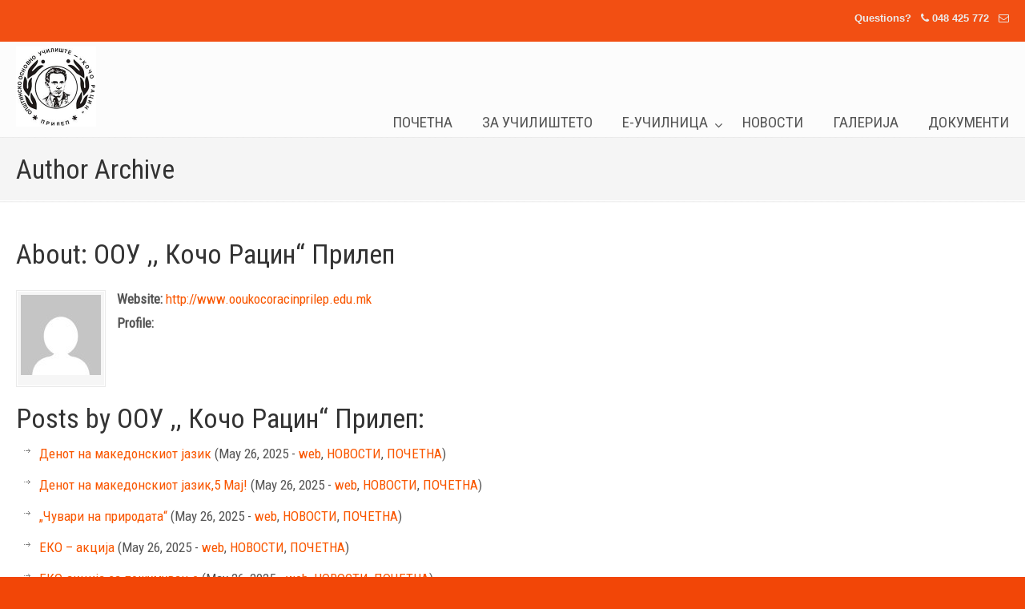

--- FILE ---
content_type: text/html; charset=UTF-8
request_url: http://ooukocoracinprilep.edu.mk/author/user/page/2/
body_size: 5899
content:
<!DOCTYPE html>
<html lang="en">
<head>
		<meta charset="UTF-8">
	<meta name="viewport" content="width=device-width, initial-scale=1.0, maximum-scale=1.0">
	<link rel="profile" href="https://gmpg.org/xfn/11">
	<title>ООУ ,, Кочо Рацин‘‘ Прилеп &#8211; Page 2 &#8211; OOU Koco Racin Prilep</title>
<meta name='robots' content='max-image-preview:large' />
<link rel='dns-prefetch' href='//fonts.googleapis.com' />
<link rel='dns-prefetch' href='//s.w.org' />
<link rel="alternate" type="application/rss+xml" title="OOU Koco Racin Prilep &raquo; Feed" href="http://ooukocoracinprilep.edu.mk/feed/" />
<link rel="alternate" type="application/rss+xml" title="OOU Koco Racin Prilep &raquo; Comments Feed" href="http://ooukocoracinprilep.edu.mk/comments/feed/" />
<link rel="alternate" type="application/rss+xml" title="OOU Koco Racin Prilep &raquo; Posts by ООУ ,, Кочо Рацин‘‘ Прилеп Feed" href="http://ooukocoracinprilep.edu.mk/author/user/feed/" />
		<script type="text/javascript">
			window._wpemojiSettings = {"baseUrl":"https:\/\/s.w.org\/images\/core\/emoji\/13.0.1\/72x72\/","ext":".png","svgUrl":"https:\/\/s.w.org\/images\/core\/emoji\/13.0.1\/svg\/","svgExt":".svg","source":{"concatemoji":"http:\/\/ooukocoracinprilep.edu.mk\/wp-includes\/js\/wp-emoji-release.min.js?ver=5.7.5"}};
			!function(e,a,t){var n,r,o,i=a.createElement("canvas"),p=i.getContext&&i.getContext("2d");function s(e,t){var a=String.fromCharCode;p.clearRect(0,0,i.width,i.height),p.fillText(a.apply(this,e),0,0);e=i.toDataURL();return p.clearRect(0,0,i.width,i.height),p.fillText(a.apply(this,t),0,0),e===i.toDataURL()}function c(e){var t=a.createElement("script");t.src=e,t.defer=t.type="text/javascript",a.getElementsByTagName("head")[0].appendChild(t)}for(o=Array("flag","emoji"),t.supports={everything:!0,everythingExceptFlag:!0},r=0;r<o.length;r++)t.supports[o[r]]=function(e){if(!p||!p.fillText)return!1;switch(p.textBaseline="top",p.font="600 32px Arial",e){case"flag":return s([127987,65039,8205,9895,65039],[127987,65039,8203,9895,65039])?!1:!s([55356,56826,55356,56819],[55356,56826,8203,55356,56819])&&!s([55356,57332,56128,56423,56128,56418,56128,56421,56128,56430,56128,56423,56128,56447],[55356,57332,8203,56128,56423,8203,56128,56418,8203,56128,56421,8203,56128,56430,8203,56128,56423,8203,56128,56447]);case"emoji":return!s([55357,56424,8205,55356,57212],[55357,56424,8203,55356,57212])}return!1}(o[r]),t.supports.everything=t.supports.everything&&t.supports[o[r]],"flag"!==o[r]&&(t.supports.everythingExceptFlag=t.supports.everythingExceptFlag&&t.supports[o[r]]);t.supports.everythingExceptFlag=t.supports.everythingExceptFlag&&!t.supports.flag,t.DOMReady=!1,t.readyCallback=function(){t.DOMReady=!0},t.supports.everything||(n=function(){t.readyCallback()},a.addEventListener?(a.addEventListener("DOMContentLoaded",n,!1),e.addEventListener("load",n,!1)):(e.attachEvent("onload",n),a.attachEvent("onreadystatechange",function(){"complete"===a.readyState&&t.readyCallback()})),(n=t.source||{}).concatemoji?c(n.concatemoji):n.wpemoji&&n.twemoji&&(c(n.twemoji),c(n.wpemoji)))}(window,document,window._wpemojiSettings);
		</script>
		<style type="text/css">
img.wp-smiley,
img.emoji {
	display: inline !important;
	border: none !important;
	box-shadow: none !important;
	height: 1em !important;
	width: 1em !important;
	margin: 0 .07em !important;
	vertical-align: -0.1em !important;
	background: none !important;
	padding: 0 !important;
}
</style>
	<link rel='stylesheet' id='wp-block-library-css'  href='http://ooukocoracinprilep.edu.mk/wp-includes/css/dist/block-library/style.min.css?ver=5.7.5' type='text/css' media='all' />
<link rel='stylesheet' id='wp-block-library-theme-css'  href='http://ooukocoracinprilep.edu.mk/wp-includes/css/dist/block-library/theme.min.css?ver=5.7.5' type='text/css' media='all' />
<link rel='stylesheet' id='wp-pagenavi-css'  href='http://ooukocoracinprilep.edu.mk/wp-content/plugins/wp-pagenavi/pagenavi-css.css?ver=2.70' type='text/css' media='all' />
<link rel='stylesheet' id='u-design-google-fonts-css'  href='//fonts.googleapis.com/css?family=Roboto+Condensed%3Aregular&#038;ver=3.4.16#038;subset=cyrillic%2Clatin' type='text/css' media='all' />
<link rel='stylesheet' id='u-design-reset-css'  href='http://ooukocoracinprilep.edu.mk/wp-content/themes/u-design/assets/css/frontend/layout/reset.css?ver=1.0' type='text/css' media='screen' />
<link rel='stylesheet' id='u-design-grid-960-css'  href='http://ooukocoracinprilep.edu.mk/wp-content/themes/u-design/assets/css/frontend/layout/960.css?ver=1.0' type='text/css' media='screen' />
<link rel='stylesheet' id='u-design-superfish_menu-css'  href='http://ooukocoracinprilep.edu.mk/wp-content/themes/u-design/inc/frontend/superfish-menu/css/superfish.css?ver=1.7.2' type='text/css' media='screen' />
<link rel='stylesheet' id='u-design-pretty_photo-css'  href='http://ooukocoracinprilep.edu.mk/wp-content/themes/u-design/inc/frontend/prettyPhoto/css/prettyPhoto.css?ver=3.1.6' type='text/css' media='screen' />
<link rel='stylesheet' id='u-design-font-awesome-css'  href='http://ooukocoracinprilep.edu.mk/wp-content/themes/u-design/inc/shared/font-awesome/css/font-awesome.min.css?ver=3.4.16' type='text/css' media='screen' />
<link rel='stylesheet' id='u-design-style-css'  href='http://ooukocoracinprilep.edu.mk/wp-content/themes/u-design/assets/css/frontend/global/style.css?ver=3.4.16' type='text/css' media='screen' />
<link rel='stylesheet' id='u-design-custom-style-css'  href='http://ooukocoracinprilep.edu.mk/wp-content/themes/u-design/assets/css/frontend/global/custom_style.css?ver=3.4.16.1679325730' type='text/css' media='screen' />
<link rel='stylesheet' id='u-design-responsive-css'  href='http://ooukocoracinprilep.edu.mk/wp-content/themes/u-design/assets/css/frontend/layout/responsive.css?ver=3.4.16' type='text/css' media='screen' />
<link rel='stylesheet' id='u-design-fluid-css'  href='http://ooukocoracinprilep.edu.mk/wp-content/themes/u-design/assets/css/frontend/layout/fluid.css?ver=3.4.16' type='text/css' media='screen' />
<!--[if lte IE 9]>
<link rel='stylesheet' id='u-design-ie9-css'  href='http://ooukocoracinprilep.edu.mk/wp-content/themes/u-design/assets/css/frontend/layout/ie-all.css?ver=3.4.16' type='text/css' media='screen' />
<![endif]-->
<script type='text/javascript' src='http://ooukocoracinprilep.edu.mk/wp-includes/js/jquery/jquery.min.js?ver=3.5.1' id='jquery-core-js'></script>
<script type='text/javascript' src='http://ooukocoracinprilep.edu.mk/wp-includes/js/jquery/jquery-migrate.min.js?ver=3.3.2' id='jquery-migrate-js'></script>
<link rel="https://api.w.org/" href="http://ooukocoracinprilep.edu.mk/wp-json/" /><link rel="alternate" type="application/json" href="http://ooukocoracinprilep.edu.mk/wp-json/wp/v2/users/2" /><link rel="EditURI" type="application/rsd+xml" title="RSD" href="http://ooukocoracinprilep.edu.mk/xmlrpc.php?rsd" />
<link rel="wlwmanifest" type="application/wlwmanifest+xml" href="http://ooukocoracinprilep.edu.mk/wp-includes/wlwmanifest.xml" /> 
<style type="text/css">.recentcomments a{display:inline !important;padding:0 !important;margin:0 !important;}</style><meta name="generator" content="Powered by WPBakery Page Builder - drag and drop page builder for WordPress."/>
<link rel="pingback" href="http://ooukocoracinprilep.edu.mk/xmlrpc.php" />
<noscript><style> .wpb_animate_when_almost_visible { opacity: 1; }</style></noscript>	</head>
<body  class="archive paged author author-user author-2 wp-embed-responsive paged-2 author-paged-2 u-design-responsive-on u-design-submenu-arrows-on  wpb-js-composer js-comp-ver-6.6.0 vc_responsive udesign-is-global-page-width udesign-fa">
		
	<div id="wrapper-1">
					<header id="top-wrapper">
							<nav id="secondary-navigation-bar-wrapper">
				<div id="secondary-navigation-bar" class="container_24">
					<div id="secondary-navigation-bar-content">
													<div id="secondary-nav-bar-location-1" class="grid_24">
								<div id="sec-nav-text-area-1">
									Questions?   <i class="fa fa-phone"></i> <a href="tel:+38948425772">048 425 772</a>   <i class="fa fa-envelope-o"></i> 								</div>
							</div>
												</div>
				</div>
			</nav>
			<div class="clear"></div>
							<div id="top-elements" class="container_24">
							<div id="logo" class="grid_14">
							<div class="site-name"><a title="OOU Koco Racin Prilep" href="http://ooukocoracinprilep.edu.mk">OOU Koco Racin Prilep</a></div>
					</div>
					</div>
				<!-- end top-elements -->
						<div class="clear"></div>
		<nav id="main-menu">
			<div id="dropdown-holder" class="container_24">
				<div id="navigation-menu" class="navigation-menu"><ul id="main-top-menu" class="sf-menu"><li id="menu-item-23" class="menu-item menu-item-type-post_type menu-item-object-page menu-item-home menu-item-23"><a href="http://ooukocoracinprilep.edu.mk/"><span>ПОЧЕТНА</span></a></li>
<li id="menu-item-37" class="menu-item menu-item-type-post_type menu-item-object-post menu-item-37"><a href="http://ooukocoracinprilep.edu.mk/web/%d0%b7%d0%b0-%d1%83%d1%87%d0%b8%d0%bb%d0%b8%d1%88%d1%82%d0%b5%d1%82%d0%be/"><span>ЗА УЧИЛИШТЕТО</span></a></li>
<li id="menu-item-76" class="menu-item menu-item-type-custom menu-item-object-custom menu-item-has-children menu-item-76"><a href="#"><span>Е-УЧИЛНИЦА</span></a>
<ul class="sub-menu">
	<li id="menu-item-77" class="menu-item menu-item-type-taxonomy menu-item-object-category menu-item-77"><a href="http://ooukocoracinprilep.edu.mk/category/1-%d0%be%d0%b4%d0%b4%d0%b5%d0%bb%d0%b5%d0%bd%d0%b8%d0%b5/"><span>1 Одделение</span></a></li>
	<li id="menu-item-78" class="menu-item menu-item-type-taxonomy menu-item-object-category menu-item-78"><a href="http://ooukocoracinprilep.edu.mk/category/2-%d0%be%d0%b4%d0%b4%d0%b5%d0%bb%d0%b5%d0%bd%d0%b8%d0%b5/"><span>2 Одделение</span></a></li>
	<li id="menu-item-79" class="menu-item menu-item-type-taxonomy menu-item-object-category menu-item-79"><a href="http://ooukocoracinprilep.edu.mk/category/3-%d0%be%d0%b4%d0%b4%d0%b5%d0%bb%d0%b5%d0%bd%d0%b8%d0%b5/"><span>3 Одделение</span></a></li>
	<li id="menu-item-80" class="menu-item menu-item-type-taxonomy menu-item-object-category menu-item-80"><a href="http://ooukocoracinprilep.edu.mk/category/4-%d0%be%d0%b4%d0%b4%d0%b5%d0%bb%d0%b5%d0%bd%d0%b8%d0%b5/"><span>4 Одделение</span></a></li>
	<li id="menu-item-81" class="menu-item menu-item-type-taxonomy menu-item-object-category menu-item-81"><a href="http://ooukocoracinprilep.edu.mk/category/5-%d0%be%d0%b4%d0%b4%d0%b5%d0%bb%d0%b5%d0%bd%d0%b8%d0%b5/"><span>5 Одделение</span></a></li>
	<li id="menu-item-82" class="menu-item menu-item-type-taxonomy menu-item-object-category menu-item-82"><a href="http://ooukocoracinprilep.edu.mk/category/6-%d0%be%d0%b4%d0%b4%d0%b5%d0%bb%d0%b5%d0%bd%d0%b8%d0%b5/"><span>6 Одделение</span></a></li>
	<li id="menu-item-83" class="menu-item menu-item-type-taxonomy menu-item-object-category menu-item-83"><a href="http://ooukocoracinprilep.edu.mk/category/7-%d0%be%d0%b4%d0%b4%d0%b5%d0%bb%d0%b5%d0%bd%d0%b8%d0%b5/"><span>7 Одделение</span></a></li>
	<li id="menu-item-84" class="menu-item menu-item-type-taxonomy menu-item-object-category menu-item-84"><a href="http://ooukocoracinprilep.edu.mk/category/8-%d0%be%d0%b4%d0%b4%d0%b5%d0%bb%d0%b5%d0%bd%d0%b8%d0%b5/"><span>8 Одделение</span></a></li>
	<li id="menu-item-85" class="menu-item menu-item-type-taxonomy menu-item-object-category menu-item-85"><a href="http://ooukocoracinprilep.edu.mk/category/9-%d0%be%d0%b4%d0%b4%d0%b5%d0%bb%d0%b5%d0%bd%d0%b8%d0%b5/"><span>9 Одделение</span></a></li>
</ul>
</li>
<li id="menu-item-54" class="menu-item menu-item-type-taxonomy menu-item-object-category menu-item-54"><a href="http://ooukocoracinprilep.edu.mk/category/%d0%bd%d0%be%d0%b2%d0%be%d1%81%d1%82%d0%b8/"><span>НОВОСТИ</span></a></li>
<li id="menu-item-69" class="menu-item menu-item-type-post_type menu-item-object-post menu-item-69"><a href="http://ooukocoracinprilep.edu.mk/web/%d0%b3%d0%b0%d0%bb%d0%b5%d1%80%d0%b8%d1%98%d0%b0/"><span>ГАЛЕРИЈА</span></a></li>
<li id="menu-item-52" class="menu-item menu-item-type-taxonomy menu-item-object-category menu-item-52"><a href="http://ooukocoracinprilep.edu.mk/category/%d0%b4%d0%be%d0%ba%d1%83%d0%bc%d0%b5%d0%bd%d1%82%d0%b8/"><span>ДОКУМЕНТИ</span></a></li>
</ul></div>			</div>
			<!-- end dropdown-holder -->
		</nav>
		<!-- end top-main-menu -->
				</header>
			<!-- end top-wrapper -->
					<div class="clear"></div>

				<a id="sticky-menu-logo" href="http://ooukocoracinprilep.edu.mk" title="OOU Koco Racin Prilep"><img height="40" src="http://ooukocoracinprilep.edu.mk/wp-content/uploads/2020/05/logo-1.jpg" alt="logo" /></a>
		
					<section id="page-content-title">
				<div id="page-content-header" class="container_24">
							<div id="page-title">
																			<h1 class="author-pagetitle">Author Archive</h1>
																	</div>
					<!-- end page-title -->
						</div>
				<!-- end page-content-header -->
			</section>
			<!-- end page-content-title -->
			<div class="clear"></div>
				
			<section id="page-content">

			<div class="no-breadcrumbs-padding"></div>
<div id="content-container" class="container_24">
	<main id="main-content" role="main" class="grid_24">
		<div class="main-content-padding">
						<h2 class="margin-top-3">About: ООУ ,, Кочо Рацин‘‘ Прилеп</h2>
			<p>
				<div class="small-custom-frame-wrapper alignleft"><div class="custom-frame-inner-wrapper"><div class="custom-frame-padding"><img alt='' src='http://0.gravatar.com/avatar/f54fb266e59fcf21f62625cb4a5b7ac5?s=100&#038;d=mm&#038;r=g' srcset='http://0.gravatar.com/avatar/f54fb266e59fcf21f62625cb4a5b7ac5?s=200&#038;d=mm&#038;r=g 2x' class='avatar avatar-100 photo' height='100' width='100' loading='lazy'/></div></div></div>
				<strong>Website:</strong> <a href="http://www.ooukocoracinprilep.edu.mk">http://www.ooukocoracinprilep.edu.mk</a><br />
				<strong>Profile:</strong> <br />
							</p>
			<div class="clear"></div>
			<h2>
				Posts by ООУ ,, Кочо Рацин‘‘ Прилеп:			</h2>
								<ul class="list-11">
						<li>
							<a href="http://ooukocoracinprilep.edu.mk/web/%d0%b4%d0%b5%d0%bd%d0%be%d1%82-%d0%bd%d0%b0-%d0%bc%d0%b0%d0%ba%d0%b5%d0%b4%d0%be%d0%bd%d1%81%d0%ba%d0%b8%d0%be%d1%82-%d1%98%d0%b0%d0%b7%d0%b8%d0%ba/" rel="bookmark" title="Денот на македонскиот јазик">Денот на македонскиот јазик</a> (May 26, 2025 - <a href="http://ooukocoracinprilep.edu.mk/category/web/" rel="category tag">web</a>, <a href="http://ooukocoracinprilep.edu.mk/category/%d0%bd%d0%be%d0%b2%d0%be%d1%81%d1%82%d0%b8/" rel="category tag">НОВОСТИ</a>, <a href="http://ooukocoracinprilep.edu.mk/category/%d0%bf%d0%be%d1%87%d0%b5%d1%82%d0%bd%d0%b0/" rel="category tag">ПОЧЕТНА</a>)
						</li>
					</ul>
										<ul class="list-11">
						<li>
							<a href="http://ooukocoracinprilep.edu.mk/web/%d0%b4%d0%b5%d0%bd%d0%be%d1%82-%d0%bd%d0%b0-%d0%bc%d0%b0%d0%ba%d0%b5%d0%b4%d0%be%d0%bd%d1%81%d0%ba%d0%b8%d0%be%d1%82-%d1%98%d0%b0%d0%b7%d0%b8%d0%ba5-%d0%bc%d0%b0%d1%98/" rel="bookmark" title="Денот на македонскиот јазик,5 Мај!">Денот на македонскиот јазик,5 Мај!</a> (May 26, 2025 - <a href="http://ooukocoracinprilep.edu.mk/category/web/" rel="category tag">web</a>, <a href="http://ooukocoracinprilep.edu.mk/category/%d0%bd%d0%be%d0%b2%d0%be%d1%81%d1%82%d0%b8/" rel="category tag">НОВОСТИ</a>, <a href="http://ooukocoracinprilep.edu.mk/category/%d0%bf%d0%be%d1%87%d0%b5%d1%82%d0%bd%d0%b0/" rel="category tag">ПОЧЕТНА</a>)
						</li>
					</ul>
										<ul class="list-11">
						<li>
							<a href="http://ooukocoracinprilep.edu.mk/web/%d1%87%d1%83%d0%b2%d0%b0%d1%80%d0%b8-%d0%bd%d0%b0-%d0%bf%d1%80%d0%b8%d1%80%d0%be%d0%b4%d0%b0%d1%82%d0%b0/" rel="bookmark" title="„Чувари на природата“">„Чувари на природата“</a> (May 26, 2025 - <a href="http://ooukocoracinprilep.edu.mk/category/web/" rel="category tag">web</a>, <a href="http://ooukocoracinprilep.edu.mk/category/%d0%bd%d0%be%d0%b2%d0%be%d1%81%d1%82%d0%b8/" rel="category tag">НОВОСТИ</a>, <a href="http://ooukocoracinprilep.edu.mk/category/%d0%bf%d0%be%d1%87%d0%b5%d1%82%d0%bd%d0%b0/" rel="category tag">ПОЧЕТНА</a>)
						</li>
					</ul>
										<ul class="list-11">
						<li>
							<a href="http://ooukocoracinprilep.edu.mk/web/%d0%b5%d0%ba%d0%be-%d0%b0%d0%ba%d1%86%d0%b8%d1%98%d0%b0/" rel="bookmark" title="ЕКО &#8211; акција">ЕКО &#8211; акција</a> (May 26, 2025 - <a href="http://ooukocoracinprilep.edu.mk/category/web/" rel="category tag">web</a>, <a href="http://ooukocoracinprilep.edu.mk/category/%d0%bd%d0%be%d0%b2%d0%be%d1%81%d1%82%d0%b8/" rel="category tag">НОВОСТИ</a>, <a href="http://ooukocoracinprilep.edu.mk/category/%d0%bf%d0%be%d1%87%d0%b5%d1%82%d0%bd%d0%b0/" rel="category tag">ПОЧЕТНА</a>)
						</li>
					</ul>
										<ul class="list-11">
						<li>
							<a href="http://ooukocoracinprilep.edu.mk/web/%d0%b5%d0%ba%d0%be-%d0%b0%d0%ba%d1%86%d0%b8%d1%98%d0%b0-%d0%b7%d0%b0-%d0%bf%d0%be%d1%88%d1%83%d0%bc%d1%83%d0%b2%d0%b0%d1%9a%d0%b5/" rel="bookmark" title="ЕКО-акција за пошумување">ЕКО-акција за пошумување</a> (May 26, 2025 - <a href="http://ooukocoracinprilep.edu.mk/category/web/" rel="category tag">web</a>, <a href="http://ooukocoracinprilep.edu.mk/category/%d0%bd%d0%be%d0%b2%d0%be%d1%81%d1%82%d0%b8/" rel="category tag">НОВОСТИ</a>, <a href="http://ooukocoracinprilep.edu.mk/category/%d0%bf%d0%be%d1%87%d0%b5%d1%82%d0%bd%d0%b0/" rel="category tag">ПОЧЕТНА</a>)
						</li>
					</ul>
										<ul class="list-11">
						<li>
							<a href="http://ooukocoracinprilep.edu.mk/web/%d0%bb%d0%b8%d0%ba%d0%be%d0%b2%d0%b5%d0%bd-%d0%ba%d0%be%d0%bd%d0%ba%d1%83%d1%80%d1%81-%d0%bc%d0%be%d0%b4%d0%b5%d0%bd-%d0%b4%d0%b8%d0%b7%d0%b0%d1%98%d0%bd-%d0%bd%d0%b0-%d0%b4%d0%b5%d1%82%d1%81%d0%ba/" rel="bookmark" title="Ликовен конкурс &#8220;МОДЕН ДИЗАЈН НА ДЕТСКО ПАРЧЕ ОБЛЕКА &#8220;">Ликовен конкурс &#8220;МОДЕН ДИЗАЈН НА ДЕТСКО ПАРЧЕ ОБЛЕКА &#8220;</a> (May 26, 2025 - <a href="http://ooukocoracinprilep.edu.mk/category/web/" rel="category tag">web</a>, <a href="http://ooukocoracinprilep.edu.mk/category/%d0%bd%d0%be%d0%b2%d0%be%d1%81%d1%82%d0%b8/" rel="category tag">НОВОСТИ</a>, <a href="http://ooukocoracinprilep.edu.mk/category/%d0%bf%d0%be%d1%87%d0%b5%d1%82%d0%bd%d0%b0/" rel="category tag">ПОЧЕТНА</a>)
						</li>
					</ul>
										<ul class="list-11">
						<li>
							<a href="http://ooukocoracinprilep.edu.mk/web/%d0%bd%d0%b0%d1%82%d0%bf%d1%80%d0%b5%d0%b2%d0%b0%d1%80-%d0%b2%d0%be-%d0%be%d1%80%d0%b3%d0%b0%d0%bd%d0%b8%d0%b7%d0%b0%d1%86%d0%b8%d1%98%d0%b0-%d0%bd%d0%b0-%d1%86%d1%80%d0%b2%d0%b5%d0%bd-%d0%ba%d1%80/" rel="bookmark" title="Натпревар во организација на Црвен крст &#8211; Прилеп">Натпревар во организација на Црвен крст &#8211; Прилеп</a> (May 26, 2025 - <a href="http://ooukocoracinprilep.edu.mk/category/web/" rel="category tag">web</a>, <a href="http://ooukocoracinprilep.edu.mk/category/%d0%bd%d0%be%d0%b2%d0%be%d1%81%d1%82%d0%b8/" rel="category tag">НОВОСТИ</a>, <a href="http://ooukocoracinprilep.edu.mk/category/%d0%bf%d0%be%d1%87%d0%b5%d1%82%d0%bd%d0%b0/" rel="category tag">ПОЧЕТНА</a>)
						</li>
					</ul>
										<ul class="list-11">
						<li>
							<a href="http://ooukocoracinprilep.edu.mk/%d0%bd%d0%be%d0%b2%d0%be%d1%81%d1%82%d0%b8/%d0%b7%d0%b0%d0%bf%d0%be%d1%87%d0%bd%d1%83%d0%b2%d0%b0%d0%bc%d0%b5-%d1%81%d0%be-%d1%83%d0%bf%d0%b8%d1%81%d0%b8%d1%82%d0%b5-%d0%bd%d0%b0-2-%d0%bc%d0%b0%d1%98-2025-%d0%b3%d0%be%d0%b4%d0%b8%d0%bd%d0%b0-2/" rel="bookmark" title="Започнуваме со уписите на 2 Мај 2025 година">Започнуваме со уписите на 2 Мај 2025 година</a> (May 26, 2025 - <a href="http://ooukocoracinprilep.edu.mk/category/9-%d0%be%d0%b4%d0%b4%d0%b5%d0%bb%d0%b5%d0%bd%d0%b8%d0%b5/" rel="category tag">9 Одделение</a>, <a href="http://ooukocoracinprilep.edu.mk/category/%d0%bd%d0%be%d0%b2%d0%be%d1%81%d1%82%d0%b8/" rel="category tag">НОВОСТИ</a>, <a href="http://ooukocoracinprilep.edu.mk/category/%d0%bf%d0%be%d1%87%d0%b5%d1%82%d0%bd%d0%b0/" rel="category tag">ПОЧЕТНА</a>)
						</li>
					</ul>
										<ul class="list-11">
						<li>
							<a href="http://ooukocoracinprilep.edu.mk/web/%d0%b0%d0%ba%d1%86%d0%b8%d1%98%d0%b0-%d0%b7%d0%b0-%d0%bf%d0%be%d1%88%d1%83%d0%bc%d1%83%d0%b2%d0%b0%d1%9a%d0%b5/" rel="bookmark" title="Акција за пошумување">Акција за пошумување</a> (May 26, 2025 - <a href="http://ooukocoracinprilep.edu.mk/category/web/" rel="category tag">web</a>)
						</li>
					</ul>
										<ul class="list-11">
						<li>
							<a href="http://ooukocoracinprilep.edu.mk/web/%d1%80%d0%b5%d0%b3%d0%b8%d0%be%d0%bd%d0%b0%d0%bb%d0%b5%d0%bd-%d0%bd%d0%b0%d1%82%d0%bf%d1%80%d0%b5%d0%b2%d0%b0%d1%80-%d0%bf%d0%be-%d0%bc%d0%b0%d0%ba%d0%b5%d0%b4%d0%be%d0%bd%d1%81%d0%ba%d0%b8-%d1%98-2/" rel="bookmark" title="Регионален натпревар по македонски јазик и литература">Регионален натпревар по македонски јазик и литература</a> (May 26, 2025 - <a href="http://ooukocoracinprilep.edu.mk/category/web/" rel="category tag">web</a>, <a href="http://ooukocoracinprilep.edu.mk/category/%d0%bd%d0%be%d0%b2%d0%be%d1%81%d1%82%d0%b8/" rel="category tag">НОВОСТИ</a>, <a href="http://ooukocoracinprilep.edu.mk/category/%d0%bf%d0%be%d1%87%d0%b5%d1%82%d0%bd%d0%b0/" rel="category tag">ПОЧЕТНА</a>)
						</li>
					</ul>
									<div class="clear"></div>
				<nav class='wp-pagenavi' role='navigation'>
<span class='pages'>Page 2 of 32</span><a class="previouspostslink" rel="prev" href="http://ooukocoracinprilep.edu.mk/author/user/">&laquo;</a><a class="page smaller" title="Page 1" href="http://ooukocoracinprilep.edu.mk/author/user/">1</a><span aria-current='page' class='current'>2</span><a class="page larger" title="Page 3" href="http://ooukocoracinprilep.edu.mk/author/user/page/3/">3</a><a class="page larger" title="Page 4" href="http://ooukocoracinprilep.edu.mk/author/user/page/4/">4</a><a class="page larger" title="Page 5" href="http://ooukocoracinprilep.edu.mk/author/user/page/5/">5</a><span class='extend'>...</span><a class="larger page" title="Page 10" href="http://ooukocoracinprilep.edu.mk/author/user/page/10/">10</a><a class="larger page" title="Page 20" href="http://ooukocoracinprilep.edu.mk/author/user/page/20/">20</a><a class="larger page" title="Page 30" href="http://ooukocoracinprilep.edu.mk/author/user/page/30/">30</a><span class='extend'>...</span><a class="nextpostslink" rel="next" href="http://ooukocoracinprilep.edu.mk/author/user/page/3/">&raquo;</a><a class="last" href="http://ooukocoracinprilep.edu.mk/author/user/page/32/">Last &raquo;</a>
</nav>			<div class="clear"></div>
					</div><!-- end main-content-padding -->
	</main><!-- end main-content -->
</div><!-- end content-container -->

<div class="clear"></div>


</section><!-- end page-content -->

<div class="clear"></div>


		<section id="bottom-bg">
			<div id="bottom" class="container_24">
				<div class="bottom-content-padding">
					<div id='bottom_1' class='one_third'><div class='column-content-wrapper'><div class="bottom-col-content widget_text substitute_widget_class"><h3 class="bottom-col-title">Контакт информации</h3>			<div class="textwidget"><p><i class="fa fa-phone" style="font-size:1em;"></i>  048 425 772</p>
<p><i class="fa fa-globe" style="font-size:1em;"></i> www.ooukocoracinprilep.edu.mk</p>
<p>&nbsp;</p>
</div>
		</div></div></div><!-- end bottom_1 --><div id='bottom_2' class='one_third'><div class='column-content-wrapper'><div class="bottom-col-content widget_text substitute_widget_class"><h3 class="bottom-col-title">Социјални мрежи</h3>			<div class="textwidget"><p><i class="fa fa-facebook" style="font-size:1em;"></i> <a href="https://www.facebook.com/%D0%9E%D0%9E%D0%A3-%D0%9A%D0%BE%D1%87%D0%BE-%D0%A0%D0%B0%D1%86%D0%B8%D0%BD-%D0%9F%D1%80%D0%B8%D0%BB%D0%B5%D0%BF-309251509658457/">Like us on Facebook</a><br />
<i class="fa fa-youtube" style="font-size:1em;"></i> www.youtube.com</p>
</div>
		</div></div></div><!-- end bottom_2 --><div id='bottom_3' class='one_third last_column'><div class='column-content-wrapper'><div class="bottom-col-content widget_text substitute_widget_class"><h3 class="bottom-col-title">Адреса</h3>			<div class="textwidget"><p>ул. Борка Талески<br />
бр.64<br />
Прилеп</p>
</div>
		</div></div></div><!-- end bottom_3 -->				</div><!-- end bottom-content-padding -->

			</div><!-- end bottom -->

		</section><!-- end bottom-bg -->

		<div class="clear"></div>

			<footer id="footer-bg">

		<div id="footer" class="container_24 footer-top">

			
<div id="footer_text" class="grid_20">
	All Right Reserved © <script>document.write(new Date().getFullYear());</script><strong> OOU Koco Racin Prilep</strong> </div>

					<a href="#" id="back-to-top-fixed"><span class="fa fa-angle-up"></span><span class="back-to-top">Back to Top</span></a>
			
		</div>

	</footer><!-- end footer-bg -->

	<div class="clear"></div>
				</div><!-- end wrapper-1 -->
		<script type='text/javascript' src='http://ooukocoracinprilep.edu.mk/wp-content/themes/u-design/inc/frontend/prettyPhoto/js/jquery.prettyPhoto.js?ver=3.1.6' id='pretty-photo-lib-js'></script>
<script type='text/javascript' id='pretty-photo-custom-params-js-extra'>
/* <![CDATA[ */
var pretty_photo_custom_params = {"window_width_to_disable_pp":"0","pretty_photo_style_theme":"dark_rounded","disable_pretty_photo_gallery_overlay":null};
/* ]]> */
</script>
<script type='text/javascript' src='http://ooukocoracinprilep.edu.mk/wp-content/themes/u-design/inc/frontend/prettyPhoto/custom_params.js?ver=3.1.6' id='pretty-photo-custom-params-js'></script>
<script type='text/javascript' src='http://ooukocoracinprilep.edu.mk/wp-content/themes/u-design/inc/frontend/superfish-menu/js/superfish.combined.js?ver=1.7.2' id='superfish-menu-js'></script>
<script type='text/javascript' id='udesign-scripts-js-extra'>
/* <![CDATA[ */
var udesign_script_vars = {"search_widget_placeholder":"Type here to search","disable_smooth_scrolling_on_pages":null,"remove_fixed_menu_on_mobile":null};
/* ]]> */
</script>
<script type='text/javascript' src='http://ooukocoracinprilep.edu.mk/wp-content/themes/u-design/assets/js/frontend/script.js?ver=1.0' id='udesign-scripts-js'></script>
<script type='text/javascript' src='http://ooukocoracinprilep.edu.mk/wp-content/themes/u-design/inc/frontend/selectnav/selectnav.min.js?ver=0.1' id='udesign-responsive-menu-1-js'></script>
<script type='text/javascript' id='udesign-responsive-menu-1-options-js-extra'>
/* <![CDATA[ */
var udesign_selectnav_vars = {"selectnav_menu_label":"Navigation"};
/* ]]> */
</script>
<script type='text/javascript' src='http://ooukocoracinprilep.edu.mk/wp-content/themes/u-design/inc/frontend/selectnav/selectnav-options.js?ver=0.1' id='udesign-responsive-menu-1-options-js'></script>
<script type='text/javascript' src='http://ooukocoracinprilep.edu.mk/wp-includes/js/wp-embed.min.js?ver=5.7.5' id='wp-embed-js'></script>
</body>
</html>